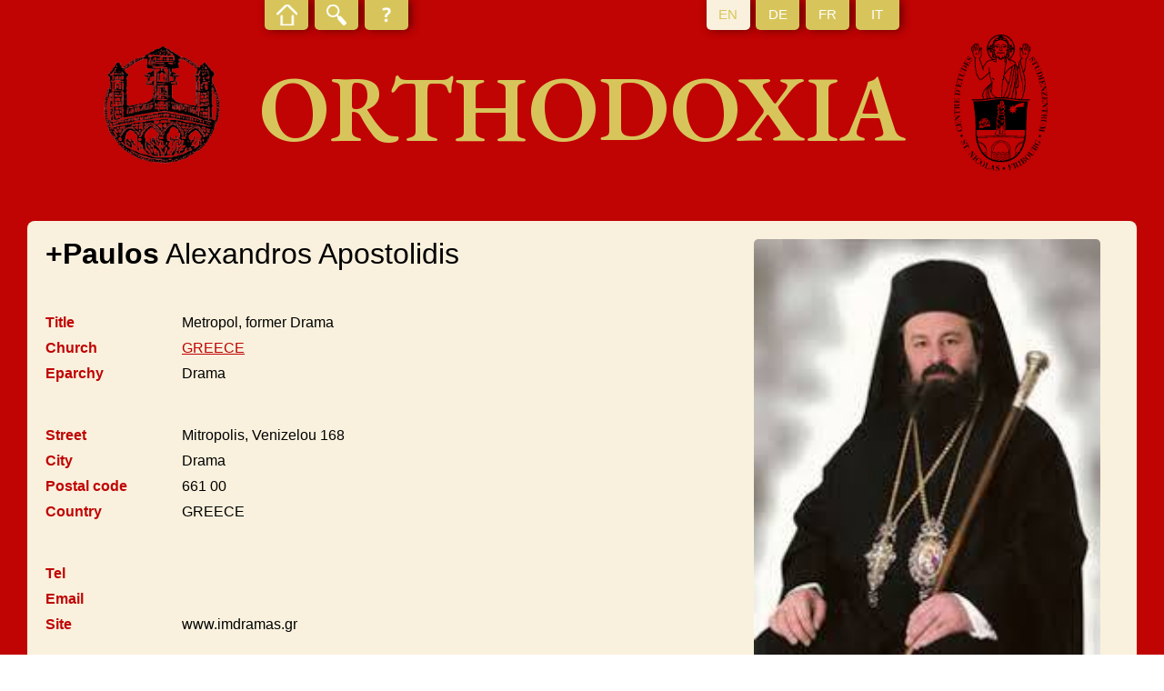

--- FILE ---
content_type: text/html; charset=UTF-8
request_url: https://orthodoxia.ch/en/name/582/show
body_size: 1264
content:
<!DOCTYPE html>
<html lang="en">
<header>
    <meta charset="UTF-8"/>

    <title>+Paulos Alexandros Apostolidis - Names - Orthodoxia</title>
    <meta http-equiv="Content-Type" content="text/html; charset=utf-8"/>
    <meta name="viewport" content="width=device-width, initial-scale=1.0">
    <link href="//fonts.googleapis.com/css?family=EB+Garamond:600" rel="stylesheet" rel="stylesheet" media="all"/>
    <link rel="stylesheet" href="/bundles/nteorthodoxia/css/styles.min.css" type="text/css" media="all"/>

    </header>
<body>
<section id="page">
    <header id="header">
        <div id="header-top">
            <ul id="links">
                <li class="home ">
                    <a href="/en/orthodoxia"><span></span></a>
                </li>
                <li class="search ">
                    <a href="/en/name"><span></span></a>
                </li>
                <li class="about ">
                    <a href="/en/page/5/show"><span></span></a>
                </li>
            </ul>
            <ul id="lang">
                <li class="active">
                    <a href="/en/name/582/show"><span>EN</span></a>
                </li>
                <li class="">
                    <a href="/de/name/582/show"><span>DE</span></a>
                </li>
                <li class="">
                    <a href="/fr/name/582/show"><span>FR</span></a>
                </li>
                <li class="">
                    <a href="/it/name/582/show"><span>IT</span></a>
                </li>
            </ul>
        </div>
        <div id="header-bottom">
            <div class="logo">
                <img alt="Logo Orthodoxia" src="/bundles/nteorthodoxia/images/Orthodoxia.png"/>
            </div>
            <h1>Orthodoxia</h1>
            <div class="logo">
                <img alt="Logo Orthodoxia" src="/bundles/nteorthodoxia/images/A-ISO-Logo.png"/>
            </div>
        </div>
    </header>
    <div id="main">
            <div id="entry-show">
        <div class="block main">
            <div class="image">
                                    <img src="/uploads/media/default/0001/01/thumb_153_default_medium.jpeg" alt="582">
                            </div>
            <div class="info">
                <h1><span class="first-name">+Paulos</span> Alexandros Apostolidis</h1>
                <ul class="list">
                    <li>
                        <label>Title</label>
                        <div>Metropol, former Drama</div>
                    </li>
                    <li>
                        <label>Church</label>
                        <div><a href="/en/church/14/show">GREECE</a></div>
                    </li>
                    <li>
                        <label>Eparchy</label>
                        <div>Drama</div>
                    </li>
                </ul>
                <ul class="list">
                    <li>
                        <label>Street</label>
                        <div>Mitropolis, Venizelou 168</div>
                    </li>
                    <li>
                        <label>City</label>
                        <div>Drama</div>
                    </li>
                    <li>
                        <label>Postal code</label>
                        <div>661 00</div>
                    </li>
                    <li>
                        <label>Country</label>
                        <div>GREECE</div>
                    </li>
                </ul>
                <ul class="list">
                    <li>
                        <label>Tel</label>
                        <div></div>
                    </li>
                    <li>
                        <label>Email</label>
                        <div><br/></div>
                    </li>
                    <li>
                        <label>Site</label>
                        <div>www.imdramas.gr</div>
                    </li>
                </ul>
            </div>
        </div>
                            <div class="block events">
                <ul class="list">
                                            <li>
                            <label>1963</label>
                            <div>
                                                                    *                                                                                                                                                                                                                                                                                                                                                                                                                                                                                                                                                                                                                                                        Veroea. N29.6.
                            </div>
                        </li>
                                            <li>
                            <label>1983</label>
                            <div>
                                                                                                        diak                                                                                                                                                                                                                                                                                                                                                                                                
                            </div>
                        </li>
                                            <li>
                            <label>1988</label>
                            <div>
                                                                                                                                                                                &#8854;                                                                                                                                                                                archim                                                                                                                                                                                                                                                                                                                                                            (Paulos, Beroia)
                            </div>
                        </li>
                                            <li>
                            <label>1988</label>
                            <div>
                                                                                                                                                                                                                                                                                    dipl theol Thessaloniki.
                            </div>
                        </li>
                                            <li>
                            <label>1988-1991</label>
                            <div>
                                                                                                                                                                                                                                                                                    rector Agios Antonios Berroia.
                            </div>
                        </li>
                                            <li>
                            <label>1991-2005</label>
                            <div>
                                                                                                                                                                                                                                                                                    igoumen Panagia Soumelá.
                            </div>
                        </li>
                                            <li>
                            <label>1995</label>
                            <div>
                                                                                                                                                                                                                                                                                    Ms theol.
                            </div>
                        </li>
                                            <li>
                            <label>2002</label>
                            <div>
                                                                                                                                                                                                                                                                                    Phd theol Thessaloniki.
                            </div>
                        </li>
                                            <li>
                            <label>9.10.2005</label>
                            <div>
                                                                                                                                                                                                                    &oplus;                                                                                                                                                                                                                                                                                                                                                                                                                                                                                                        M Drama.
                            </div>
                        </li>
                                            <li>
                            <label>2.5.2022</label>
                            <div>
                                                                                                                                                                                                                                                                                    passed to the Lord.
                            </div>
                        </li>
                                    </ul>
            </div>
            </div>
    </div>

    <footer id="footer">
        <ul>
            <li>
                <a href="/en/page/5/show">About</a>
            </li>
            <li>
                Orthodoxia
            </li>
            <li>
                <a href="http://www.unifr.ch/iso" target="blank">ISO</a>
            </li>
            <li>
                <a href="http://www.unifr.ch" target="blank">Fribourg University</a>
            </li>
            <li>
                Switzerland            </li>
            <li>
                <a href="mailto:orthodoxia@unifr.ch">orthodoxia@unifr.ch</a>
            </li>
        </ul>
    </footer>
</section>

</body>
</html>
